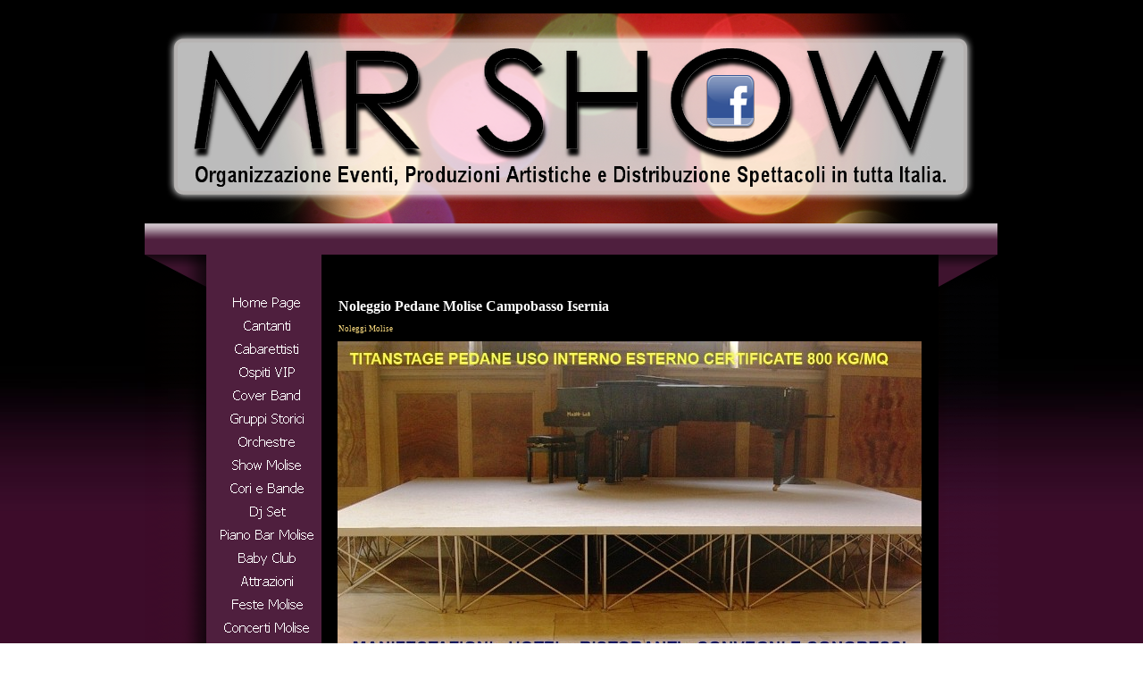

--- FILE ---
content_type: text/html
request_url: http://www.mrshow.it/noleggio-pedane.html
body_size: 2926
content:
<!DOCTYPE html><!-- HTML5 -->
<html lang="it-IT" dir="ltr">
	<head>
		<title>Noleggio Pedane Molise Campobasso Isernia - MR SHOW Roberto Molinaro Agenzia Spettacoli e Noleggi Molise Campobasso Isernia Chieti</title>
		<meta charset="utf-8" />
		<!--[if IE]><meta http-equiv="ImageToolbar" content="False" /><![endif]-->
		<meta name="description" content="Noleggio Pedane Molise Campobasso Isernia," />
		<meta name="keywords" content="Noleggio Pedane Molise Campobasso Isernia," />
		<meta name="author" content="MR SHOW Roberto Molinaro Agenzia di Produzioni Artistiche e Distribuzione Spettacoli Noleggi Molise Campobasso Isernia Chieti" />
		<meta name="generator" content="Incomedia WebSite X5 Evolution 11.0.2.14 - www.websitex5.com" />
		<meta name="viewport" content="width=956" />
		<link rel="stylesheet" type="text/css" href="style/reset.css" media="screen,print" />
		<link rel="stylesheet" type="text/css" href="style/print.css" media="print" />
		<link rel="stylesheet" type="text/css" href="style/style.css" media="screen,print" />
		<link rel="stylesheet" type="text/css" href="style/template.css" media="screen" />
		<link rel="stylesheet" type="text/css" href="style/menu.css" media="screen" />
		<!--[if lte IE 7]><link rel="stylesheet" type="text/css" href="style/ie.css" media="screen" /><![endif]-->
		<link rel="stylesheet" type="text/css" href="pcss/noleggio-pedane.css" media="screen" />
		<script type="text/javascript" src="res/jquery.js?14"></script>
		<script type="text/javascript" src="res/x5engine.js?14"></script>
		<script type="text/javascript">
			x5engine.boot.push(function () { x5engine.utils.imCodeProtection('MR SHOW Roberto Molinaro Agenzia di Produzioni Artistiche e Distribuzione Spettacoli Noleggi Molise Campobasso Isernia Chieti'); });
			x5engine.boot.push(function () { x5engine.bgStretch('style/bg.jpg', true, 0); });
		</script>
		
	</head>
	<body>
		<div id="imHeaderBg"></div>
		<div id="imFooterBg"></div>
		<div id="imPage">
			<div id="imHeader">
				<h1 class="imHidden">Noleggio Pedane Molise Campobasso Isernia - MR SHOW Roberto Molinaro Agenzia Spettacoli e Noleggi Molise Campobasso Isernia Chieti</h1>
				
				<div onclick=" return x5engine.utils.imPopUpWin('https://www.facebook.com/pages/MR-SHOW/167271226692369?ref=ts&fref=ts', '', -1, -1, true);" style="position: absolute; top: 67px; left: 626px; width: 59px; height: 64px; cursor: pointer;"></div>
			</div>
			<a class="imHidden" href="#imGoToCont" title="Salta il menu di navigazione">Vai ai contenuti</a>
			<a id="imGoToMenu"></a><p class="imHidden">Menu principale:</p>
			<div id="imMnMnGraphics"></div>
			<div id="imMnMn" class="auto">
				<ul class="auto">
					<li id="imMnMnNode0">
						<a href="index.html">
							<span class="imMnMnFirstBg">
								<span class="imMnMnTxt"><span class="imMnMnImg"></span>Home Page</span>
							</span>
						</a>
					</li><li id="imMnMnNode30">
						<a href="cantanti-concerto-molise-campobasso-isernia-chieti.html">
							<span class="imMnMnFirstBg">
								<span class="imMnMnTxt"><span class="imMnMnImg"></span>Cantanti</span>
							</span>
						</a>
					</li><li id="imMnMnNode9">
						<a href="cabarettisti.html">
							<span class="imMnMnFirstBg">
								<span class="imMnMnTxt"><span class="imMnMnImg"></span>Cabarettisti</span>
							</span>
						</a>
					</li><li id="imMnMnNode19">
						<a href="ospiti-vip.html">
							<span class="imMnMnFirstBg">
								<span class="imMnMnTxt"><span class="imMnMnImg"></span>Ospiti VIP</span>
							</span>
						</a>
					</li><li id="imMnMnNode4">
						<a href="cover-band.html">
							<span class="imMnMnFirstBg">
								<span class="imMnMnTxt"><span class="imMnMnImg"></span>Cover Band</span>
							</span>
						</a>
					</li><li id="imMnMnNode25">
						<a href="gruppi-storici.html">
							<span class="imMnMnFirstBg">
								<span class="imMnMnTxt"><span class="imMnMnImg"></span>Gruppi Storici</span>
							</span>
						</a>
					</li><li id="imMnMnNode5">
						<a href="orchestre.html">
							<span class="imMnMnFirstBg">
								<span class="imMnMnTxt"><span class="imMnMnImg"></span>Orchestre</span>
							</span>
						</a>
					</li><li id="imMnMnNode37">
						<a href="spettacoli-in-esclisiva-per-molise-campobasso-isernia.html">
							<span class="imMnMnFirstBg">
								<span class="imMnMnTxt"><span class="imMnMnImg"></span>Show Molise</span>
							</span>
						</a>
					</li><li id="imMnMnNode22">
						<a href="cori-e-bande.html">
							<span class="imMnMnFirstBg">
								<span class="imMnMnTxt"><span class="imMnMnImg"></span>Cori e Bande</span>
							</span>
						</a>
					</li><li id="imMnMnNode7">
						<a href="dj-set.html">
							<span class="imMnMnFirstBg">
								<span class="imMnMnTxt"><span class="imMnMnImg"></span>Dj Set</span>
							</span>
						</a>
					</li><li id="imMnMnNode31">
						<a href="piano-bar-molise.html">
							<span class="imMnMnFirstBg">
								<span class="imMnMnTxt"><span class="imMnMnImg"></span>Piano Bar Molise</span>
							</span>
						</a>
					</li><li id="imMnMnNode40">
						<a href="animazione-bambini-molise-campobasso-isernia-chieti.html">
							<span class="imMnMnFirstBg">
								<span class="imMnMnTxt"><span class="imMnMnImg"></span>Baby Club</span>
							</span>
						</a>
					</li><li id="imMnMnNode23">
						<a href="attrazioni.html">
							<span class="imMnMnFirstBg">
								<span class="imMnMnTxt"><span class="imMnMnImg"></span>Attrazioni</span>
							</span>
						</a>
					</li><li id="imMnMnNode26">
						<a href="feste-molise.html">
							<span class="imMnMnFirstBg">
								<span class="imMnMnTxt"><span class="imMnMnImg"></span>Feste Molise</span>
							</span>
						</a>
					</li><li id="imMnMnNode33">
						<a href="concerti-molise.html">
							<span class="imMnMnFirstBg">
								<span class="imMnMnTxt"><span class="imMnMnImg"></span>Concerti Molise</span>
							</span>
						</a>
					</li><li id="imMnMnNode41">
						<a href="animazione-per-bambini-in-molise-campobasso-isernia-chieti.html">
							<span class="imMnMnFirstBg">
								<span class="imMnMnTxt"><span class="imMnMnImg"></span>Animazione Baby</span>
							</span>
						</a>
					</li><li id="imMnMnNode28">
						<a href="eventi-molise.html">
							<span class="imMnMnFirstBg">
								<span class="imMnMnTxt"><span class="imMnMnImg"></span>Eventi Molise</span>
							</span>
						</a>
					</li><li id="imMnMnNode39">
						<a href="fontane-luminose-danzanti-abruzzo-marche-molise-lazio-roma.html">
							<span class="imMnMnFirstBg">
								<span class="imMnMnTxt"><span class="imMnMnImg"></span>Fontane Lumix</span>
							</span>
						</a>
					</li><li id="imMnMnNode38">
						<a href="location-matrimoni-ristorante-matrimonio-banchetti-campobasso-isernia-vasto-san-salvo.html">
							<span class="imMnMnFirstBg">
								<span class="imMnMnTxt"><span class="imMnMnImg"></span>Location Molise</span>
							</span>
						</a>
					</li><li id="imMnMnNode15">
						<a href="management.html">
							<span class="imMnMnFirstBg">
								<span class="imMnMnTxt"><span class="imMnMnImg"></span>Management</span>
							</span>
						</a>
					</li><li id="imMnMnNode35">
						<a href="speciale-natale.html">
							<span class="imMnMnFirstBg">
								<span class="imMnMnTxt"><span class="imMnMnImg"></span>Speciale Natale</span>
							</span>
						</a>
					</li><li id="imMnMnNode21">
						<a href="winter-show.html">
							<span class="imMnMnFirstBg">
								<span class="imMnMnTxt"><span class="imMnMnImg"></span>Winter Show</span>
							</span>
						</a>
					</li><li id="imMnMnNode18">
						<a href="produzioni.html">
							<span class="imMnMnFirstBg">
								<span class="imMnMnTxt"><span class="imMnMnImg"></span>Produzioni</span>
							</span>
						</a>
					</li><li id="imMnMnNode20">
						<a href="allestimenti.html">
							<span class="imMnMnFirstBg">
								<span class="imMnMnTxt"><span class="imMnMnImg"></span>Allestimenti</span>
							</span>
						</a>
					</li><li id="imMnMnNode32">
						<a href="noleggi-chieti.html">
							<span class="imMnMnFirstBg">
								<span class="imMnMnTxt"><span class="imMnMnImg"></span>Noleggi Chieti</span>
							</span>
						</a>
					</li><li id="imMnMnNode10" class="imMnMnCurrent">
						<span class="imMnMnFirstBg">
							<span class="imMnMnTxt"><span class="imMnMnImg"></span>Noleggi Molise<span class="imMnMnLevelImg"></span></span>
						</span>
						<ul class="auto">
							<li id="imMnMnNode11" class="imMnMnFirst">
								<a href="palchi-molise.html">
									<span class="imMnMnBorder">
										<span class="imMnMnTxt"><span class="imMnMnImg"></span>Palchi Molise</span>
									</span>
								</a>
							</li><li id="imMnMnNode34" class="imMnMnMiddle imMnMnCurrent">
								<a href="noleggio-pedane.html">
									<span class="imMnMnBorder">
										<span class="imMnMnTxt"><span class="imMnMnImg"></span>Noleggio Pedane</span>
									</span>
								</a>
							</li><li id="imMnMnNode17" class="imMnMnMiddle">
								<a href="gruppi-elettrogeni.html">
									<span class="imMnMnBorder">
										<span class="imMnMnTxt"><span class="imMnMnImg"></span>Gruppi Elettrogeni</span>
									</span>
								</a>
							</li><li id="imMnMnNode12" class="imMnMnMiddle">
								<a href="gazebi-molise.html">
									<span class="imMnMnBorder">
										<span class="imMnMnTxt"><span class="imMnMnImg"></span>Gazebi Molise</span>
									</span>
								</a>
							</li><li id="imMnMnNode13" class="imMnMnMiddle">
								<a href="service-audio-luci.html">
									<span class="imMnMnBorder">
										<span class="imMnMnTxt"><span class="imMnMnImg"></span>Service Audio Luci</span>
									</span>
								</a>
							</li><li id="imMnMnNode14" class="imMnMnMiddle">
								<a href="giochi-gonfiabili.html">
									<span class="imMnMnBorder">
										<span class="imMnMnTxt"><span class="imMnMnImg"></span>Giochi Gonfiabili</span>
									</span>
								</a>
							</li><li id="imMnMnNode29" class="imMnMnMiddle">
								<a href="pista-pattinaggio.html">
									<span class="imMnMnBorder">
										<span class="imMnMnTxt"><span class="imMnMnImg"></span>Pista Pattinaggio</span>
									</span>
								</a>
							</li><li id="imMnMnNode24" class="imMnMnMiddle">
								<a href="auto-d-epoca-e-speciali.html">
									<span class="imMnMnBorder">
										<span class="imMnMnTxt"><span class="imMnMnImg"></span>Auto d&#39;epoca e speciali</span>
									</span>
								</a>
							</li><li id="imMnMnNode42" class="imMnMnLast">
								<a href="noleggio-luminarie-natale-feste-patronali-molise-campobasso-isernia-chieti.html">
									<span class="imMnMnBorder">
										<span class="imMnMnTxt"><span class="imMnMnImg"></span>Noleggio Luminarie</span>
									</span>
								</a>
							</li>
						</ul>
					</li><li id="imMnMnNode16">
						<a href="contatti-0874871002-3387471446-mrshow.html">
							<span class="imMnMnFirstBg">
								<span class="imMnMnTxt"><span class="imMnMnImg"></span>Contatti</span>
							</span>
						</a>
					</li>
				</ul>
			</div>
			<div id="imContentGraphics"></div>
			<div id="imContent">
				<a id="imGoToCont"></a>
				<h2 id="imPgTitle">Noleggio Pedane Molise Campobasso Isernia</h2>
				<div id="imBreadcrumb">Noleggi Molise</div>
				<div style="width: 666px; float: left;">
					<div id="imCell_2" class="imGrid[0, 0]"><div id="imCellStyleGraphics_2"></div><div id="imCellStyle_2"><img id="imObjectImage_2" src="images/pedane-titan-stage-palco.jpg" title="noleggio-pedane-palco-termoli-campobasso-isernia-venafro-san-salvo-vasto-val-di-sangro" alt="noleggio-pedane-palco-termoli-campobasso-isernia-venafro-san-salvo-vasto-val-di-sangro" height="490" width="654" /></div></div>
				</div>
				<div style="width: 666px; float: left;">
					<div id="imCell_3" class="imGrid[1, 1]"><div id="imCellStyleGraphics_3"></div><div id="imCellStyle_3"><div id="imTextObject_3">
						<div class="text-tab-content"  id="imTextObject_3_tab0" style="text-align: left;">
							<div class="text-inner">
								<p style="text-align: left;"><span class="fs20"><span class="ff1 cf3">Noleggio Pedane Palco Campobasso, Isernia, Termoli, Venafro, San Salvo, Val di Sangro, Lanciano, Ortona, Vasto nelle misure 6 x 4, 4 x 3, 4 x 2, 3 x 2, 3 x 3, 3 x2, 2 x 1, 1 x 1.<br />Noleggio Pedane per uso interno ed esterno per Batteriia, Tastiere, Coriste, Musical, Presentazioni, Inaugurazioni a Campobasso, Isernia, Termoli, Venafro, San Salvo, Val di Sangro, Lanciano, Ortona, Vasto.</span></span><span class="fs18 cf1 ff1"><br /></span></p>
							</div>
						</div>
					
					</div>
					</div></div>
				</div>
				
				<div id="imFooPad" style="height: 0px; float: left;">&nbsp;</div><div id="imBtMn"><a href="index.html">Home Page</a> | <a href="cantanti-concerto-molise-campobasso-isernia-chieti.html">Cantanti</a> | <a href="cabarettisti.html">Cabarettisti</a> | <a href="ospiti-vip.html">Ospiti VIP</a> | <a href="cover-band.html">Cover Band</a> | <a href="gruppi-storici.html">Gruppi Storici</a> | <a href="orchestre.html">Orchestre</a> | <a href="spettacoli-in-esclisiva-per-molise-campobasso-isernia.html">Show Molise</a> | <a href="cori-e-bande.html">Cori e Bande</a> | <a href="dj-set.html">Dj Set</a> | <a href="piano-bar-molise.html">Piano Bar Molise</a> | <a href="animazione-bambini-molise-campobasso-isernia-chieti.html">Baby Club</a> | <a href="attrazioni.html">Attrazioni</a> | <a href="feste-molise.html">Feste Molise</a> | <a href="concerti-molise.html">Concerti Molise</a> | <a href="animazione-per-bambini-in-molise-campobasso-isernia-chieti.html">Animazione Baby</a> | <a href="eventi-molise.html">Eventi Molise</a> | <a href="fontane-luminose-danzanti-abruzzo-marche-molise-lazio-roma.html">Fontane Lumix</a> | <a href="location-matrimoni-ristorante-matrimonio-banchetti-campobasso-isernia-vasto-san-salvo.html">Location Molise</a> | <a href="management.html">Management</a> | <a href="speciale-natale.html">Speciale Natale</a> | <a href="winter-show.html">Winter Show</a> | <a href="produzioni.html">Produzioni</a> | <a href="allestimenti.html">Allestimenti</a> | <a href="noleggi-chieti.html">Noleggi Chieti</a> | <a href="palchi-molise.html">Noleggi Molise</a> | <a href="contatti-0874871002-3387471446-mrshow.html">Contatti</a> | <a href="imsitemap.html">Mappa generale del sito</a></div>
				<div class="imClear"></div>
			</div>
			<div id="imFooter">
				
			</div>
		</div>
		<span class="imHidden"><a href="#imGoToCont" title="Rileggi i contenuti della pagina">Torna ai contenuti</a> | <a href="#imGoToMenu" title="Naviga ancora nella pagina">Torna al menu</a></span>
		
		<noscript class="imNoScript"><div class="alert alert-red">Per poter utilizzare questo sito è necessario attivare JavaScript.</div></noscript>
	</body>
</html>


--- FILE ---
content_type: text/css
request_url: http://www.mrshow.it/style/template.css
body_size: 1660
content:
html {position: relative; margin: 0; padding: 0; background-image: url('bg.jpg'); background-position: center top; background-repeat: no-repeat; background-size: cover; background-attachment: fixed; background-color: transparent}
body {margin: 0; padding: 0; text-align: left;}
#imPage {margin: 15px auto 15px auto; width: 956px; position: relative;}
#imHeaderBg {position: absolute; left: 0; top: 0; height: 165px; width: 100%; background-color: transparent}
#imHeader {height: 306px; background-color: transparent; background-image: url('top.png'); background-position: top left; background-repeat: no-repeat;}
#imMnMn {float: left;  width: 50px; padding: 5px 5px 5px 75px;}
#imMnMn > ul { text-align: left; }
#imMnMnGraphics { position: absolute; top: 306px; bottom: 271px; left: 0; width: 130px; background-image: url('menu.png'); background-position: left top; background-repeat: repeat-y; background-attachment: scroll; background-color: transparent}
#imContent {min-height: 380px; position: relative; width: 666px; padding: 5px 80px 5px 80px; margin-left: 130px; }
#imContentGraphics {min-height: 380px; position: absolute; top: 306px; bottom: 271px; right: 0; width: 826px; background-image: url('content.png'); background-position: right top; background-repeat: repeat-y; background-attachment: scroll; background-color: transparent}
#imFooterBg {position: absolute; left: 0; bottom: 0; height: 90px; width: 100%; background-color: transparent}
#imFooter {position: relative; margin: 0 auto; height: 271px; width: 956px; background-color: transparent; background-image: url('bottom.png'); background-position: top left; background-repeat: no-repeat;}


--- FILE ---
content_type: text/css
request_url: http://www.mrshow.it/style/menu.css
body_size: 2262
content:
/* ######################### MENU STYLE #########################*/
#imSite { position: relative; }
#imMnMn { text-align: left; }
#imMnMn > ul { z-index: 10001; display: inline-block; }
#imMnMn li > ul { z-index: 10002; }

/* Main Menu */

#imMnMn ul, #imPgMn ul {padding:0;margin:0;list-style-type:none; }
#imMnMn > ul > li { position: relative; margin-top: 0px; }
#imMnMn > ul > li:first-child { margin-top: 0; }
/* Links */
#imMnMnNode0 .imMnMnFirstBg { background-image: url('../menu/index.png'); height: 26px; width: 125px; }
#imMnMnNode0:hover { background: none; background-image: none; }
#imMnMnNode0:hover .imMnMnFirstBg { background-image: url('../menu/index_h.png'); height: 26px; width: 125px;}
#imMnMnNode0.imMnMnCurrent { background: none; background-image: none; }
#imMnMnNode0.imMnMnCurrent span.imMnMnFirstBg { background-image: url('../menu/index_h.png'); height: 26px; width: 125px;}
#imMnMnNode4 .imMnMnFirstBg { background-image: url('../menu/cover-band.png'); height: 26px; width: 125px; }
#imMnMnNode4:hover { background: none; background-image: none; }
#imMnMnNode4:hover .imMnMnFirstBg { background-image: url('../menu/cover-band_h.png'); height: 26px; width: 125px;}
#imMnMnNode4.imMnMnCurrent { background: none; background-image: none; }
#imMnMnNode4.imMnMnCurrent span.imMnMnFirstBg { background-image: url('../menu/cover-band_h.png'); height: 26px; width: 125px;}
#imMnMnNode5 .imMnMnFirstBg { background-image: url('../menu/orchestre.png'); height: 26px; width: 125px; }
#imMnMnNode5:hover { background: none; background-image: none; }
#imMnMnNode5:hover .imMnMnFirstBg { background-image: url('../menu/orchestre_h.png'); height: 26px; width: 125px;}
#imMnMnNode5.imMnMnCurrent { background: none; background-image: none; }
#imMnMnNode5.imMnMnCurrent span.imMnMnFirstBg { background-image: url('../menu/orchestre_h.png'); height: 26px; width: 125px;}
#imMnMnNode7 .imMnMnFirstBg { background-image: url('../menu/dj-set.png'); height: 26px; width: 125px; }
#imMnMnNode7:hover { background: none; background-image: none; }
#imMnMnNode7:hover .imMnMnFirstBg { background-image: url('../menu/dj-set_h.png'); height: 26px; width: 125px;}
#imMnMnNode7.imMnMnCurrent { background: none; background-image: none; }
#imMnMnNode7.imMnMnCurrent span.imMnMnFirstBg { background-image: url('../menu/dj-set_h.png'); height: 26px; width: 125px;}
#imMnMnNode9 .imMnMnFirstBg { background-image: url('../menu/cabarettisti.png'); height: 26px; width: 125px; }
#imMnMnNode9:hover { background: none; background-image: none; }
#imMnMnNode9:hover .imMnMnFirstBg { background-image: url('../menu/cabarettisti_h.png'); height: 26px; width: 125px;}
#imMnMnNode9.imMnMnCurrent { background: none; background-image: none; }
#imMnMnNode9.imMnMnCurrent span.imMnMnFirstBg { background-image: url('../menu/cabarettisti_h.png'); height: 26px; width: 125px;}
#imMnMnNode10 .imMnMnFirstBg { background-image: url('../menu/noleggi-molise.png'); height: 26px; width: 125px; }
#imMnMnNode10:hover { background: none; background-image: none; }
#imMnMnNode10:hover .imMnMnFirstBg { background-image: url('../menu/noleggi-molise_h.png'); height: 26px; width: 125px;}
#imMnMnNode10.imMnMnCurrent { background: none; background-image: none; }
#imMnMnNode10.imMnMnCurrent span.imMnMnFirstBg { background-image: url('../menu/noleggi-molise_h.png'); height: 26px; width: 125px;}
#imMnMnNode15 .imMnMnFirstBg { background-image: url('../menu/management.png'); height: 26px; width: 125px; }
#imMnMnNode15:hover { background: none; background-image: none; }
#imMnMnNode15:hover .imMnMnFirstBg { background-image: url('../menu/management_h.png'); height: 26px; width: 125px;}
#imMnMnNode15.imMnMnCurrent { background: none; background-image: none; }
#imMnMnNode15.imMnMnCurrent span.imMnMnFirstBg { background-image: url('../menu/management_h.png'); height: 26px; width: 125px;}
#imMnMnNode16 .imMnMnFirstBg { background-image: url('../menu/contatti.png'); height: 26px; width: 125px; }
#imMnMnNode16:hover { background: none; background-image: none; }
#imMnMnNode16:hover .imMnMnFirstBg { background-image: url('../menu/contatti_h.png'); height: 26px; width: 125px;}
#imMnMnNode16.imMnMnCurrent { background: none; background-image: none; }
#imMnMnNode16.imMnMnCurrent span.imMnMnFirstBg { background-image: url('../menu/contatti_h.png'); height: 26px; width: 125px;}
#imMnMnNode18 .imMnMnFirstBg { background-image: url('../menu/produzioni.png'); height: 26px; width: 125px; }
#imMnMnNode18:hover { background: none; background-image: none; }
#imMnMnNode18:hover .imMnMnFirstBg { background-image: url('../menu/produzioni_h.png'); height: 26px; width: 125px;}
#imMnMnNode18.imMnMnCurrent { background: none; background-image: none; }
#imMnMnNode18.imMnMnCurrent span.imMnMnFirstBg { background-image: url('../menu/produzioni_h.png'); height: 26px; width: 125px;}
#imMnMnNode19 .imMnMnFirstBg { background-image: url('../menu/ospiti-vip.png'); height: 26px; width: 125px; }
#imMnMnNode19:hover { background: none; background-image: none; }
#imMnMnNode19:hover .imMnMnFirstBg { background-image: url('../menu/ospiti-vip_h.png'); height: 26px; width: 125px;}
#imMnMnNode19.imMnMnCurrent { background: none; background-image: none; }
#imMnMnNode19.imMnMnCurrent span.imMnMnFirstBg { background-image: url('../menu/ospiti-vip_h.png'); height: 26px; width: 125px;}
#imMnMnNode20 .imMnMnFirstBg { background-image: url('../menu/allestimenti.png'); height: 26px; width: 125px; }
#imMnMnNode20:hover { background: none; background-image: none; }
#imMnMnNode20:hover .imMnMnFirstBg { background-image: url('../menu/allestimenti_h.png'); height: 26px; width: 125px;}
#imMnMnNode20.imMnMnCurrent { background: none; background-image: none; }
#imMnMnNode20.imMnMnCurrent span.imMnMnFirstBg { background-image: url('../menu/allestimenti_h.png'); height: 26px; width: 125px;}
#imMnMnNode21 .imMnMnFirstBg { background-image: url('../menu/winter-show.png'); height: 26px; width: 125px; }
#imMnMnNode21:hover { background: none; background-image: none; }
#imMnMnNode21:hover .imMnMnFirstBg { background-image: url('../menu/winter-show_h.png'); height: 26px; width: 125px;}
#imMnMnNode21.imMnMnCurrent { background: none; background-image: none; }
#imMnMnNode21.imMnMnCurrent span.imMnMnFirstBg { background-image: url('../menu/winter-show_h.png'); height: 26px; width: 125px;}
#imMnMnNode22 .imMnMnFirstBg { background-image: url('../menu/cori-e-bande.png'); height: 26px; width: 125px; }
#imMnMnNode22:hover { background: none; background-image: none; }
#imMnMnNode22:hover .imMnMnFirstBg { background-image: url('../menu/cori-e-bande_h.png'); height: 26px; width: 125px;}
#imMnMnNode22.imMnMnCurrent { background: none; background-image: none; }
#imMnMnNode22.imMnMnCurrent span.imMnMnFirstBg { background-image: url('../menu/cori-e-bande_h.png'); height: 26px; width: 125px;}
#imMnMnNode23 .imMnMnFirstBg { background-image: url('../menu/attrazioni.png'); height: 26px; width: 125px; }
#imMnMnNode23:hover { background: none; background-image: none; }
#imMnMnNode23:hover .imMnMnFirstBg { background-image: url('../menu/attrazioni_h.png'); height: 26px; width: 125px;}
#imMnMnNode23.imMnMnCurrent { background: none; background-image: none; }
#imMnMnNode23.imMnMnCurrent span.imMnMnFirstBg { background-image: url('../menu/attrazioni_h.png'); height: 26px; width: 125px;}
#imMnMnNode25 .imMnMnFirstBg { background-image: url('../menu/gruppi-storici.png'); height: 26px; width: 125px; }
#imMnMnNode25:hover { background: none; background-image: none; }
#imMnMnNode25:hover .imMnMnFirstBg { background-image: url('../menu/gruppi-storici_h.png'); height: 26px; width: 125px;}
#imMnMnNode25.imMnMnCurrent { background: none; background-image: none; }
#imMnMnNode25.imMnMnCurrent span.imMnMnFirstBg { background-image: url('../menu/gruppi-storici_h.png'); height: 26px; width: 125px;}
#imMnMnNode26 .imMnMnFirstBg { background-image: url('../menu/feste-molise.png'); height: 26px; width: 125px; }
#imMnMnNode26:hover { background: none; background-image: none; }
#imMnMnNode26:hover .imMnMnFirstBg { background-image: url('../menu/feste-molise_h.png'); height: 26px; width: 125px;}
#imMnMnNode26.imMnMnCurrent { background: none; background-image: none; }
#imMnMnNode26.imMnMnCurrent span.imMnMnFirstBg { background-image: url('../menu/feste-molise_h.png'); height: 26px; width: 125px;}
#imMnMnNode28 .imMnMnFirstBg { background-image: url('../menu/eventi-molise.png'); height: 26px; width: 125px; }
#imMnMnNode28:hover { background: none; background-image: none; }
#imMnMnNode28:hover .imMnMnFirstBg { background-image: url('../menu/eventi-molise_h.png'); height: 26px; width: 125px;}
#imMnMnNode28.imMnMnCurrent { background: none; background-image: none; }
#imMnMnNode28.imMnMnCurrent span.imMnMnFirstBg { background-image: url('../menu/eventi-molise_h.png'); height: 26px; width: 125px;}
#imMnMnNode30 .imMnMnFirstBg { background-image: url('../menu/cantanti.png'); height: 26px; width: 125px; }
#imMnMnNode30:hover { background: none; background-image: none; }
#imMnMnNode30:hover .imMnMnFirstBg { background-image: url('../menu/cantanti_h.png'); height: 26px; width: 125px;}
#imMnMnNode30.imMnMnCurrent { background: none; background-image: none; }
#imMnMnNode30.imMnMnCurrent span.imMnMnFirstBg { background-image: url('../menu/cantanti_h.png'); height: 26px; width: 125px;}
#imMnMnNode31 .imMnMnFirstBg { background-image: url('../menu/piano-bar-molise.png'); height: 26px; width: 125px; }
#imMnMnNode31:hover { background: none; background-image: none; }
#imMnMnNode31:hover .imMnMnFirstBg { background-image: url('../menu/piano-bar-molise_h.png'); height: 26px; width: 125px;}
#imMnMnNode31.imMnMnCurrent { background: none; background-image: none; }
#imMnMnNode31.imMnMnCurrent span.imMnMnFirstBg { background-image: url('../menu/piano-bar-molise_h.png'); height: 26px; width: 125px;}
#imMnMnNode32 .imMnMnFirstBg { background-image: url('../menu/noleggi-chieti.png'); height: 26px; width: 125px; }
#imMnMnNode32:hover { background: none; background-image: none; }
#imMnMnNode32:hover .imMnMnFirstBg { background-image: url('../menu/noleggi-chieti_h.png'); height: 26px; width: 125px;}
#imMnMnNode32.imMnMnCurrent { background: none; background-image: none; }
#imMnMnNode32.imMnMnCurrent span.imMnMnFirstBg { background-image: url('../menu/noleggi-chieti_h.png'); height: 26px; width: 125px;}
#imMnMnNode33 .imMnMnFirstBg { background-image: url('../menu/concerti-molise.png'); height: 26px; width: 125px; }
#imMnMnNode33:hover { background: none; background-image: none; }
#imMnMnNode33:hover .imMnMnFirstBg { background-image: url('../menu/concerti-molise_h.png'); height: 26px; width: 125px;}
#imMnMnNode33.imMnMnCurrent { background: none; background-image: none; }
#imMnMnNode33.imMnMnCurrent span.imMnMnFirstBg { background-image: url('../menu/concerti-molise_h.png'); height: 26px; width: 125px;}
#imMnMnNode35 .imMnMnFirstBg { background-image: url('../menu/speciale-natale.png'); height: 26px; width: 125px; }
#imMnMnNode35:hover { background: none; background-image: none; }
#imMnMnNode35:hover .imMnMnFirstBg { background-image: url('../menu/speciale-natale_h.png'); height: 26px; width: 125px;}
#imMnMnNode35.imMnMnCurrent { background: none; background-image: none; }
#imMnMnNode35.imMnMnCurrent span.imMnMnFirstBg { background-image: url('../menu/speciale-natale_h.png'); height: 26px; width: 125px;}
#imMnMnNode37 .imMnMnFirstBg { background-image: url('../menu/show-molise.png'); height: 26px; width: 125px; }
#imMnMnNode37:hover { background: none; background-image: none; }
#imMnMnNode37:hover .imMnMnFirstBg { background-image: url('../menu/show-molise_h.png'); height: 26px; width: 125px;}
#imMnMnNode37.imMnMnCurrent { background: none; background-image: none; }
#imMnMnNode37.imMnMnCurrent span.imMnMnFirstBg { background-image: url('../menu/show-molise_h.png'); height: 26px; width: 125px;}
#imMnMnNode38 .imMnMnFirstBg { background-image: url('../menu/location-molise.png'); height: 26px; width: 125px; }
#imMnMnNode38:hover { background: none; background-image: none; }
#imMnMnNode38:hover .imMnMnFirstBg { background-image: url('../menu/location-molise_h.png'); height: 26px; width: 125px;}
#imMnMnNode38.imMnMnCurrent { background: none; background-image: none; }
#imMnMnNode38.imMnMnCurrent span.imMnMnFirstBg { background-image: url('../menu/location-molise_h.png'); height: 26px; width: 125px;}
#imMnMnNode39 .imMnMnFirstBg { background-image: url('../menu/fontane-lumix.png'); height: 26px; width: 125px; }
#imMnMnNode39:hover { background: none; background-image: none; }
#imMnMnNode39:hover .imMnMnFirstBg { background-image: url('../menu/fontane-lumix_h.png'); height: 26px; width: 125px;}
#imMnMnNode39.imMnMnCurrent { background: none; background-image: none; }
#imMnMnNode39.imMnMnCurrent span.imMnMnFirstBg { background-image: url('../menu/fontane-lumix_h.png'); height: 26px; width: 125px;}
#imMnMnNode40 .imMnMnFirstBg { background-image: url('../menu/baby-club.png'); height: 26px; width: 125px; }
#imMnMnNode40:hover { background: none; background-image: none; }
#imMnMnNode40:hover .imMnMnFirstBg { background-image: url('../menu/baby-club_h.png'); height: 26px; width: 125px;}
#imMnMnNode40.imMnMnCurrent { background: none; background-image: none; }
#imMnMnNode40.imMnMnCurrent span.imMnMnFirstBg { background-image: url('../menu/baby-club_h.png'); height: 26px; width: 125px;}
#imMnMnNode41 .imMnMnFirstBg { background-image: url('../menu/animazione-baby.png'); height: 26px; width: 125px; }
#imMnMnNode41:hover { background: none; background-image: none; }
#imMnMnNode41:hover .imMnMnFirstBg { background-image: url('../menu/animazione-baby_h.png'); height: 26px; width: 125px;}
#imMnMnNode41.imMnMnCurrent { background: none; background-image: none; }
#imMnMnNode41.imMnMnCurrent span.imMnMnFirstBg { background-image: url('../menu/animazione-baby_h.png'); height: 26px; width: 125px;}
#imMnMn .imMnMnFirstBg .imMnMnTxt {display: none;}
#imMnMn > ul > li.imMnMnSeparator { background: transparent url('../res/separatorv.png') no-repeat center center; width: 125px; height: 10px; }
#imMnMn .imMnMnFirstBg { position: relative; display: block; background-repeat: no-repeat; cursor: pointer; width: 100%; }
#imMnMn a { border: none; cursor: pointer; }
#imMnMn .imMnMnTxt { text-overflow: ellipsis; white-space: nowrap; }

/* SubMenu style */
#imMnMn li .imMnMnBorder {  background-repeat: no-repeat; background-position: left top; width: 160px; height: 24px; border-collapse: collapse; }
#imMnMn ul ul li { cursor: pointer; overflow: hidden; width: 160px; height: 24px; border-collapse: collapse; cursor: pointer; display: inline; }
#imMnMn ul ul li a { display: block; width: 160px; height: 24px; }
#imMnMn ul ul li > .imMnMnBorder, #imMnMn ul ul li > a > .imMnMnBorder { background-image: url('../menu/sub.png'); }
#imMnMn ul ul li:hover > a > .imMnMnBorder, #imMnMn ul ul li:hover > .imMnMnBorder { background-image: url('../menu/sub_h.png'); }
#imMnMn ul ul li.imMnMnSeparator:hover > a > .imMnMnBorder, #imMnMn ul ul li.imMnMnSeparator:hover > .imMnMnBorder { background-image: url('../menu/sub.png'); cursor: auto; }
#imMnMn ul ul li.imMnMnFirst > .imMnMnBorder, #imMnMn ul ul li.imMnMnFirst > a > .imMnMnBorder { background-image: url('../menu/sub_f.png'); }
#imMnMn ul ul li.imMnMnFirst:hover > a > .imMnMnBorder, #imMnMn ul ul li.imMnMnFirst:hover > .imMnMnBorder { background-image: url('../menu/sub_f_h.png'); }
#imMnMn ul ul li.imMnMnFirst.imMnMnSeparator:hover > a > .imMnMnBorder, #imMnMn ul ul li.imMnMnFirst.imMnMnSeparator:hover > .imMnMnBorder { background-image: url('../menu/sub_f.png'); cursor: auto; }
#imMnMn ul ul li.imMnMnMiddle > .imMnMnBorder, #imMnMn ul ul li.imMnMnMiddle > a > .imMnMnBorder { background-image: url('../menu/sub_m.png'); }
#imMnMn ul ul li.imMnMnMiddle:hover > a > .imMnMnBorder, #imMnMn ul ul li.imMnMnMiddle:hover > .imMnMnBorder { background-image: url('../menu/sub_m_h.png'); }
#imMnMn ul ul li.imMnMnMiddle.imMnMnSeparator:hover > a > .imMnMnBorder, #imMnMn ul ul li.imMnMnMiddle.imMnMnSeparator:hover > .imMnMnBorder { background-image: url('../menu/sub_m.png'); cursor: auto; }
#imMnMn ul ul li.imMnMnLast > .imMnMnBorder, #imMnMn ul ul li.imMnMnLast > a > .imMnMnBorder { background-image: url('../menu/sub_l.png'); }
#imMnMn ul ul li.imMnMnLast:hover > a > .imMnMnBorder, #imMnMn ul ul li.imMnMnLast:hover > .imMnMnBorder { background-image: url('../menu/sub_l_h.png'); }
#imMnMn ul ul li.imMnMnLast.imMnMnSeparator:hover > a > .imMnMnBorder, #imMnMn ul ul li.imMnMnLast.imMnMnSeparator:hover > .imMnMnBorder { background-image: url('../menu/sub_l.png'); cursor: auto; }
#imMnMn .imMnMnImg img { vertical-align: middle; padding: 0px; border: none; }
#imMnMn li .imMnMnBorder .imMnMnImg img.imMnMnHoverIcon { display: none; }
#imMnMn li:hover > a > .imMnMnBorder > .imMnMnTxt > .imMnMnImg img.imMnMnDefaultIcon { display: none; }
#imMnMn li:hover > a > .imMnMnBorder > .imMnMnTxt > .imMnMnImg img.imMnMnHoverIcon { display: inline; }
#imMnMn .imMnMnImg { display: block; height: 24px; line-height: 24px; float: left; cursor: pointer; }
#imMnMn .imMnMnImg img { position: relative; left: -3px;}
#imMnMn ul ul li .imMnMnTxt { position: relative; overflow: hidden; text-align: left; margin: 0px; padding: 0px; padding-left: 7px;  line-height: 24px; height: 24px; }
#imMnMn ul ul li .imMnMnLevelImg { z-index: 100; position: absolute; right: 3px; top: 0; display: block; width: 7px; height: 24px; background-image: url('../res/imIconMenuLeft.gif'); background-position: center center; background-repeat: no-repeat; }

/* Normal font style */
#imMnMn ul ul .imMnMnTxt { height: 24px; text-decoration: none; text-align: left; font: normal normal 9.750pt Tahoma; color: #FFFFFF;}

/* Hover font style */
#imMnMn ul ul li:hover > a > .imMnMnBorder .imMnMnTxt,
#imMnMn > ul > li > ul li:hover a,
#imMnMn ul ul li:hover > .imMnMnBorder .imMnMnTxt,
#imMnMn > ul > li > div > ul li:hover a { text-decoration: none; color: #FFFFFF; }
#imMnMn ul .imMnMnSeparator, #imMnMn ul .imMnMnSeparator * { cursor: default; }

/* Section font style */
#imMnMn ul ul li.imMnMnSeparator > a > .imMnMnBorder .imMnMnTxt,
#imMnMn > ul > li > ul li.imMnMnSeparator:hover a,
#imMnMn ul ul li.imMnMnSeparator:hover > .imMnMnBorder .imMnMnTxt,
#imMnMn ul ul li.imMnMnSeparator > .imMnMnBorder .imMnMnTxt { text-decoration: none; color: #A9A9A9; font-style: normal; font-weight: bold; }
#imMnMn ul a, #imMnMn ul a:hover, #imMnMn ul a:visited { font: inherit; color: inherit; text-align: inherit; text-decoration: none; }


/* MENU POSITION : VERTICAL VerticalAccordion */
#imMnMn ul .autoHide, #imMnMn ul div .autoHide { display: none; }

/* ######################### MAIN MENU POSITION #########################*/

/* div: Menu container*/
#imMnMn { z-index:10000; position: absolute; }

/* First level menu style */
#imMnMn > ul > li { position: relative; width:125px; }
#imMnMn > ul > li span { display:block; padding:0;}
#imMnMn a { display: block; width:125px;}

/* ########################## SUB MENU POSITION #########################*/

#imMnMn.auto ul li ul li { top: 0px; }

/* Second level boxmodel*/
#imMnMn.auto ul li ul { width:160px; left:125px; margin: 0px; }

/* Other sub levels*/
#imMnMn.auto ul li ul li ul { position: absolute; width: 160px; left: 160px; margin-top: -24px; }
#imMnMn.auto li li:hover > ul.auto { display:block; }
#imMnMn.auto li li ul.auto { display: none; }
#imMnMn.auto > ul.auto > li > ul { display: none; }
#imMnMn.auto > ul.auto > li:hover > ul { display: block; }
#imMnMn ul ul li .imMnMnBorder { overflow: hidden; }

/* End of file menu.css */

--- FILE ---
content_type: application/javascript
request_url: http://www.mrshow.it/res/x5settings.js
body_size: 2667
content:
(function ( $, x5engine ) {
	var x = x5engine,
		s = x.settings,
		p = s.currentPath,
		b = x.boot;

	b.push(function () {
		x.setupDateTime();
		x.imAccess.showLogout();
		x.utils.autoHeight();
		x.cart.ui.updateWidget();
		x.imGrid.init();
	});
	b.push(function () {
		x.menu({
			target: '#imMnMn',
			showCurrent: false,
			verticalScroll: false,
			orientation: 'vertical',
			menuHeight: 26,
			menuWidth: 125,
			submenuHeight: 24,
			submenuWidth: 160,
			opacity: 0.8,
			type: 'accordion',
			alignment: 'left',
			effect: 'fade'
		});
	});
	b.push(function () { x.utils.imPreloadImages([p + 'menu/index_h.png',p + 'menu/cover-band_h.png',p + 'menu/orchestre_h.png',p + 'menu/dj-set_h.png',p + 'menu/cabarettisti_h.png',p + 'menu/noleggi-molise_h.png',p + 'menu/management_h.png',p + 'menu/contatti_h.png',p + 'menu/produzioni_h.png',p + 'menu/ospiti-vip_h.png',p + 'menu/allestimenti_h.png',p + 'menu/winter-show_h.png',p + 'menu/cori-e-bande_h.png',p + 'menu/attrazioni_h.png',p + 'menu/gruppi-storici_h.png',p + 'menu/feste-molise_h.png',p + 'menu/eventi-molise_h.png',p + 'menu/cantanti_h.png',p + 'menu/piano-bar-molise_h.png',p + 'menu/noleggi-chieti_h.png',p + 'menu/concerti-molise_h.png',p + 'menu/speciale-natale_h.png',p + 'menu/show-molise_h.png',p + 'menu/location-molise_h.png',p + 'menu/fontane-lumix_h.png',p + 'menu/baby-club_h.png',p + 'menu/animazione-baby_h.png',p + 'menu/sub.png',p + 'menu/sub_h.png',p + 'menu/sub_f.png',p + 'menu/sub_m.png',p + 'menu/sub_l.png',p + 'menu/sub_f_h.png',p + 'menu/sub_m_h.png',p + 'menu/sub_l_h.png', p + 'res/imLoad.gif', p + 'res/imClose.png']); });

	// ShowBox
	$.extend(s.imShowBox, {
		'effect' : 'fade',
		'shadow' : '3px 3px 10px 0px #808080',
		'background' : '#000000',
		'borderWidth' : {
			'top': 1,
			'right': 1,
			'bottom': 1,
			'left': 1
		},
		'borderRadius' : '5px 5px 5px 5px',
		'borderColor' : '#000000 #000000 #000000 #000000',
		'textColor' : '#000000',
		'fontFamily' : 'Tahoma',
		'fontStyle' : 'normal',
		'fontWeight' : 'normal',
		'fontSize' : '9pt',
		'textAlignment' : 'left',
		'boxColor' : '#FFFFFF',
		'opacity' : 0.7,
		'radialBg' : true // Works only in Mozilla Firefox and Google Chrome
	});

	// PopUp
	$.extend(s.imPopUp, {
		'effect' : 'fade',
		'width' : 500,
		'shadow' : '3px 3px 10px 0px #808080',
		'background' : '#000000',
		'borderRadius' : 10,
		'textColor' : '#000000',
		'boxColor' : '#FFFFFF',
		'opacity' : 0.7
	});

	// Tip
	$.extend(s.imTip, {
		'borderRadius' : 1,
		'arrow' : true,
		'position' : 'bottom',
		'effect' : 'none',
		'showTail' : true
	});

	// Captcha
	var codes = s.imCaptcha.offlineCodes;
	s.loaded = true;
})( _jq, x5engine );